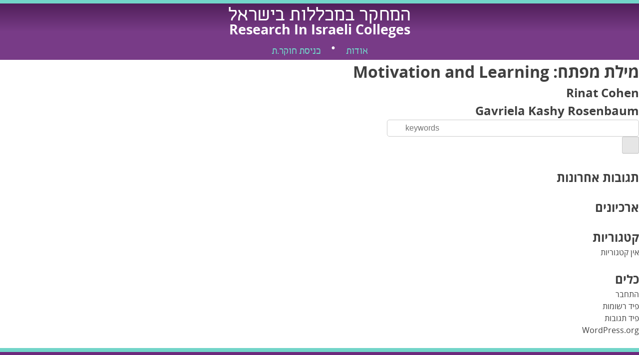

--- FILE ---
content_type: text/html; charset=UTF-8
request_url: https://ric.org.il/keywords/motivation-and-learning/
body_size: 8297
content:
<!doctype html>
<html dir="rtl" lang="he-IL">
<head>
	<meta name="google-site-verification" content="TXC7-QAAKVXKGWKCeBFSEezk1aabow2GwPGdSeFqcnQ" />
    <meta charset="UTF-8">
    <meta name="viewport" content="width=device-width, initial-scale=1">
    <link rel="profile" href="https://gmpg.org/xfn/11">
	
	<meta name='robots' content='index, follow, max-image-preview:large, max-snippet:-1, max-video-preview:-1' />

	<!-- This site is optimized with the Yoast SEO Premium plugin v19.3 (Yoast SEO v19.10) - https://yoast.com/wordpress/plugins/seo/ -->
	<title>ארכיון Motivation and Learning | המחקר במכללות</title>
	<link rel="canonical" href="https://ric.org.il/keywords/motivation-and-learning/" />
	<meta property="og:locale" content="he_IL" />
	<meta property="og:type" content="article" />
	<meta property="og:title" content="ארכיון Motivation and Learning" />
	<meta property="og:url" content="https://ric.org.il/keywords/motivation-and-learning/" />
	<meta property="og:site_name" content="המחקר במכללות" />
	<meta name="twitter:card" content="summary_large_image" />
	<script type="application/ld+json" class="yoast-schema-graph">{"@context":"https://schema.org","@graph":[{"@type":"CollectionPage","@id":"https://ric.org.il/keywords/motivation-and-learning/","url":"https://ric.org.il/keywords/motivation-and-learning/","name":"ארכיון Motivation and Learning | המחקר במכללות","isPartOf":{"@id":"https://ric.org.il/#website"},"breadcrumb":{"@id":"https://ric.org.il/keywords/motivation-and-learning/#breadcrumb"},"inLanguage":"he-IL"},{"@type":"BreadcrumbList","@id":"https://ric.org.il/keywords/motivation-and-learning/#breadcrumb","itemListElement":[{"@type":"ListItem","position":1,"name":"דף הבית","item":"https://ric.org.il/"},{"@type":"ListItem","position":2,"name":"Motivation and Learning"}]},{"@type":"WebSite","@id":"https://ric.org.il/#website","url":"https://ric.org.il/","name":"המחקר במכללות","description":"אינדקס המחקר במכללות","publisher":{"@id":"https://ric.org.il/#organization"},"potentialAction":[{"@type":"SearchAction","target":{"@type":"EntryPoint","urlTemplate":"https://ric.org.il/?s={search_term_string}"},"query-input":"required name=search_term_string"}],"inLanguage":"he-IL"},{"@type":"Organization","@id":"https://ric.org.il/#organization","name":"המחקר במכללות","url":"https://ric.org.il/","logo":{"@type":"ImageObject","inLanguage":"he-IL","@id":"https://ric.org.il/#/schema/logo/image/","url":"https://i0.wp.com/ric.org.il/wp-content/uploads/2022/11/logo.png?fit=384%2C67&ssl=1","contentUrl":"https://i0.wp.com/ric.org.il/wp-content/uploads/2022/11/logo.png?fit=384%2C67&ssl=1","width":384,"height":67,"caption":"המחקר במכללות"},"image":{"@id":"https://ric.org.il/#/schema/logo/image/"}}]}</script>
	<!-- / Yoast SEO Premium plugin. -->


<link rel='dns-prefetch' href='//cdn.enable.co.il' />
<link rel='dns-prefetch' href='//ajax.googleapis.com' />
<link rel='dns-prefetch' href='//i0.wp.com' />
<link rel='dns-prefetch' href='//i1.wp.com' />
<link rel='dns-prefetch' href='//i2.wp.com' />
<link rel='dns-prefetch' href='//c0.wp.com' />
<link rel="alternate" type="application/rss+xml" title="המחקר במכללות &laquo; פיד‏" href="https://ric.org.il/feed/" />
<link rel="alternate" type="application/rss+xml" title="המחקר במכללות &laquo; פיד תגובות‏" href="https://ric.org.il/comments/feed/" />
<link rel="alternate" type="application/rss+xml" title="המחקר במכללות &laquo; פיד מילת מפתח Motivation and Learning" href="https://ric.org.il/keywords/motivation-and-learning/feed/" />
<script>
window._wpemojiSettings = {"baseUrl":"https:\/\/s.w.org\/images\/core\/emoji\/14.0.0\/72x72\/","ext":".png","svgUrl":"https:\/\/s.w.org\/images\/core\/emoji\/14.0.0\/svg\/","svgExt":".svg","source":{"concatemoji":"https:\/\/ric.org.il\/wp-includes\/js\/wp-emoji-release.min.js?ver=6.3.7"}};
/*! This file is auto-generated */
!function(i,n){var o,s,e;function c(e){try{var t={supportTests:e,timestamp:(new Date).valueOf()};sessionStorage.setItem(o,JSON.stringify(t))}catch(e){}}function p(e,t,n){e.clearRect(0,0,e.canvas.width,e.canvas.height),e.fillText(t,0,0);var t=new Uint32Array(e.getImageData(0,0,e.canvas.width,e.canvas.height).data),r=(e.clearRect(0,0,e.canvas.width,e.canvas.height),e.fillText(n,0,0),new Uint32Array(e.getImageData(0,0,e.canvas.width,e.canvas.height).data));return t.every(function(e,t){return e===r[t]})}function u(e,t,n){switch(t){case"flag":return n(e,"\ud83c\udff3\ufe0f\u200d\u26a7\ufe0f","\ud83c\udff3\ufe0f\u200b\u26a7\ufe0f")?!1:!n(e,"\ud83c\uddfa\ud83c\uddf3","\ud83c\uddfa\u200b\ud83c\uddf3")&&!n(e,"\ud83c\udff4\udb40\udc67\udb40\udc62\udb40\udc65\udb40\udc6e\udb40\udc67\udb40\udc7f","\ud83c\udff4\u200b\udb40\udc67\u200b\udb40\udc62\u200b\udb40\udc65\u200b\udb40\udc6e\u200b\udb40\udc67\u200b\udb40\udc7f");case"emoji":return!n(e,"\ud83e\udef1\ud83c\udffb\u200d\ud83e\udef2\ud83c\udfff","\ud83e\udef1\ud83c\udffb\u200b\ud83e\udef2\ud83c\udfff")}return!1}function f(e,t,n){var r="undefined"!=typeof WorkerGlobalScope&&self instanceof WorkerGlobalScope?new OffscreenCanvas(300,150):i.createElement("canvas"),a=r.getContext("2d",{willReadFrequently:!0}),o=(a.textBaseline="top",a.font="600 32px Arial",{});return e.forEach(function(e){o[e]=t(a,e,n)}),o}function t(e){var t=i.createElement("script");t.src=e,t.defer=!0,i.head.appendChild(t)}"undefined"!=typeof Promise&&(o="wpEmojiSettingsSupports",s=["flag","emoji"],n.supports={everything:!0,everythingExceptFlag:!0},e=new Promise(function(e){i.addEventListener("DOMContentLoaded",e,{once:!0})}),new Promise(function(t){var n=function(){try{var e=JSON.parse(sessionStorage.getItem(o));if("object"==typeof e&&"number"==typeof e.timestamp&&(new Date).valueOf()<e.timestamp+604800&&"object"==typeof e.supportTests)return e.supportTests}catch(e){}return null}();if(!n){if("undefined"!=typeof Worker&&"undefined"!=typeof OffscreenCanvas&&"undefined"!=typeof URL&&URL.createObjectURL&&"undefined"!=typeof Blob)try{var e="postMessage("+f.toString()+"("+[JSON.stringify(s),u.toString(),p.toString()].join(",")+"));",r=new Blob([e],{type:"text/javascript"}),a=new Worker(URL.createObjectURL(r),{name:"wpTestEmojiSupports"});return void(a.onmessage=function(e){c(n=e.data),a.terminate(),t(n)})}catch(e){}c(n=f(s,u,p))}t(n)}).then(function(e){for(var t in e)n.supports[t]=e[t],n.supports.everything=n.supports.everything&&n.supports[t],"flag"!==t&&(n.supports.everythingExceptFlag=n.supports.everythingExceptFlag&&n.supports[t]);n.supports.everythingExceptFlag=n.supports.everythingExceptFlag&&!n.supports.flag,n.DOMReady=!1,n.readyCallback=function(){n.DOMReady=!0}}).then(function(){return e}).then(function(){var e;n.supports.everything||(n.readyCallback(),(e=n.source||{}).concatemoji?t(e.concatemoji):e.wpemoji&&e.twemoji&&(t(e.twemoji),t(e.wpemoji)))}))}((window,document),window._wpemojiSettings);
</script>
<style>
img.wp-smiley,
img.emoji {
	display: inline !important;
	border: none !important;
	box-shadow: none !important;
	height: 1em !important;
	width: 1em !important;
	margin: 0 0.07em !important;
	vertical-align: -0.1em !important;
	background: none !important;
	padding: 0 !important;
}
</style>
	<link rel='stylesheet' id='wp-block-library-rtl-css' href='https://c0.wp.com/c/6.3.7/wp-includes/css/dist/block-library/style-rtl.min.css' media='all' />
<style id='wp-block-library-inline-css'>
.has-text-align-justify{text-align:justify;}
</style>
<style id='classic-theme-styles-inline-css'>
/*! This file is auto-generated */
.wp-block-button__link{color:#fff;background-color:#32373c;border-radius:9999px;box-shadow:none;text-decoration:none;padding:calc(.667em + 2px) calc(1.333em + 2px);font-size:1.125em}.wp-block-file__button{background:#32373c;color:#fff;text-decoration:none}
</style>
<style id='global-styles-inline-css'>
body{--wp--preset--color--black: #000000;--wp--preset--color--cyan-bluish-gray: #abb8c3;--wp--preset--color--white: #ffffff;--wp--preset--color--pale-pink: #f78da7;--wp--preset--color--vivid-red: #cf2e2e;--wp--preset--color--luminous-vivid-orange: #ff6900;--wp--preset--color--luminous-vivid-amber: #fcb900;--wp--preset--color--light-green-cyan: #7bdcb5;--wp--preset--color--vivid-green-cyan: #00d084;--wp--preset--color--pale-cyan-blue: #8ed1fc;--wp--preset--color--vivid-cyan-blue: #0693e3;--wp--preset--color--vivid-purple: #9b51e0;--wp--preset--gradient--vivid-cyan-blue-to-vivid-purple: linear-gradient(135deg,rgba(6,147,227,1) 0%,rgb(155,81,224) 100%);--wp--preset--gradient--light-green-cyan-to-vivid-green-cyan: linear-gradient(135deg,rgb(122,220,180) 0%,rgb(0,208,130) 100%);--wp--preset--gradient--luminous-vivid-amber-to-luminous-vivid-orange: linear-gradient(135deg,rgba(252,185,0,1) 0%,rgba(255,105,0,1) 100%);--wp--preset--gradient--luminous-vivid-orange-to-vivid-red: linear-gradient(135deg,rgba(255,105,0,1) 0%,rgb(207,46,46) 100%);--wp--preset--gradient--very-light-gray-to-cyan-bluish-gray: linear-gradient(135deg,rgb(238,238,238) 0%,rgb(169,184,195) 100%);--wp--preset--gradient--cool-to-warm-spectrum: linear-gradient(135deg,rgb(74,234,220) 0%,rgb(151,120,209) 20%,rgb(207,42,186) 40%,rgb(238,44,130) 60%,rgb(251,105,98) 80%,rgb(254,248,76) 100%);--wp--preset--gradient--blush-light-purple: linear-gradient(135deg,rgb(255,206,236) 0%,rgb(152,150,240) 100%);--wp--preset--gradient--blush-bordeaux: linear-gradient(135deg,rgb(254,205,165) 0%,rgb(254,45,45) 50%,rgb(107,0,62) 100%);--wp--preset--gradient--luminous-dusk: linear-gradient(135deg,rgb(255,203,112) 0%,rgb(199,81,192) 50%,rgb(65,88,208) 100%);--wp--preset--gradient--pale-ocean: linear-gradient(135deg,rgb(255,245,203) 0%,rgb(182,227,212) 50%,rgb(51,167,181) 100%);--wp--preset--gradient--electric-grass: linear-gradient(135deg,rgb(202,248,128) 0%,rgb(113,206,126) 100%);--wp--preset--gradient--midnight: linear-gradient(135deg,rgb(2,3,129) 0%,rgb(40,116,252) 100%);--wp--preset--font-size--small: 13px;--wp--preset--font-size--medium: 20px;--wp--preset--font-size--large: 36px;--wp--preset--font-size--x-large: 42px;--wp--preset--spacing--20: 0.44rem;--wp--preset--spacing--30: 0.67rem;--wp--preset--spacing--40: 1rem;--wp--preset--spacing--50: 1.5rem;--wp--preset--spacing--60: 2.25rem;--wp--preset--spacing--70: 3.38rem;--wp--preset--spacing--80: 5.06rem;--wp--preset--shadow--natural: 6px 6px 9px rgba(0, 0, 0, 0.2);--wp--preset--shadow--deep: 12px 12px 50px rgba(0, 0, 0, 0.4);--wp--preset--shadow--sharp: 6px 6px 0px rgba(0, 0, 0, 0.2);--wp--preset--shadow--outlined: 6px 6px 0px -3px rgba(255, 255, 255, 1), 6px 6px rgba(0, 0, 0, 1);--wp--preset--shadow--crisp: 6px 6px 0px rgba(0, 0, 0, 1);}:where(.is-layout-flex){gap: 0.5em;}:where(.is-layout-grid){gap: 0.5em;}body .is-layout-flow > .alignleft{float: left;margin-inline-start: 0;margin-inline-end: 2em;}body .is-layout-flow > .alignright{float: right;margin-inline-start: 2em;margin-inline-end: 0;}body .is-layout-flow > .aligncenter{margin-left: auto !important;margin-right: auto !important;}body .is-layout-constrained > .alignleft{float: left;margin-inline-start: 0;margin-inline-end: 2em;}body .is-layout-constrained > .alignright{float: right;margin-inline-start: 2em;margin-inline-end: 0;}body .is-layout-constrained > .aligncenter{margin-left: auto !important;margin-right: auto !important;}body .is-layout-constrained > :where(:not(.alignleft):not(.alignright):not(.alignfull)){max-width: var(--wp--style--global--content-size);margin-left: auto !important;margin-right: auto !important;}body .is-layout-constrained > .alignwide{max-width: var(--wp--style--global--wide-size);}body .is-layout-flex{display: flex;}body .is-layout-flex{flex-wrap: wrap;align-items: center;}body .is-layout-flex > *{margin: 0;}body .is-layout-grid{display: grid;}body .is-layout-grid > *{margin: 0;}:where(.wp-block-columns.is-layout-flex){gap: 2em;}:where(.wp-block-columns.is-layout-grid){gap: 2em;}:where(.wp-block-post-template.is-layout-flex){gap: 1.25em;}:where(.wp-block-post-template.is-layout-grid){gap: 1.25em;}.has-black-color{color: var(--wp--preset--color--black) !important;}.has-cyan-bluish-gray-color{color: var(--wp--preset--color--cyan-bluish-gray) !important;}.has-white-color{color: var(--wp--preset--color--white) !important;}.has-pale-pink-color{color: var(--wp--preset--color--pale-pink) !important;}.has-vivid-red-color{color: var(--wp--preset--color--vivid-red) !important;}.has-luminous-vivid-orange-color{color: var(--wp--preset--color--luminous-vivid-orange) !important;}.has-luminous-vivid-amber-color{color: var(--wp--preset--color--luminous-vivid-amber) !important;}.has-light-green-cyan-color{color: var(--wp--preset--color--light-green-cyan) !important;}.has-vivid-green-cyan-color{color: var(--wp--preset--color--vivid-green-cyan) !important;}.has-pale-cyan-blue-color{color: var(--wp--preset--color--pale-cyan-blue) !important;}.has-vivid-cyan-blue-color{color: var(--wp--preset--color--vivid-cyan-blue) !important;}.has-vivid-purple-color{color: var(--wp--preset--color--vivid-purple) !important;}.has-black-background-color{background-color: var(--wp--preset--color--black) !important;}.has-cyan-bluish-gray-background-color{background-color: var(--wp--preset--color--cyan-bluish-gray) !important;}.has-white-background-color{background-color: var(--wp--preset--color--white) !important;}.has-pale-pink-background-color{background-color: var(--wp--preset--color--pale-pink) !important;}.has-vivid-red-background-color{background-color: var(--wp--preset--color--vivid-red) !important;}.has-luminous-vivid-orange-background-color{background-color: var(--wp--preset--color--luminous-vivid-orange) !important;}.has-luminous-vivid-amber-background-color{background-color: var(--wp--preset--color--luminous-vivid-amber) !important;}.has-light-green-cyan-background-color{background-color: var(--wp--preset--color--light-green-cyan) !important;}.has-vivid-green-cyan-background-color{background-color: var(--wp--preset--color--vivid-green-cyan) !important;}.has-pale-cyan-blue-background-color{background-color: var(--wp--preset--color--pale-cyan-blue) !important;}.has-vivid-cyan-blue-background-color{background-color: var(--wp--preset--color--vivid-cyan-blue) !important;}.has-vivid-purple-background-color{background-color: var(--wp--preset--color--vivid-purple) !important;}.has-black-border-color{border-color: var(--wp--preset--color--black) !important;}.has-cyan-bluish-gray-border-color{border-color: var(--wp--preset--color--cyan-bluish-gray) !important;}.has-white-border-color{border-color: var(--wp--preset--color--white) !important;}.has-pale-pink-border-color{border-color: var(--wp--preset--color--pale-pink) !important;}.has-vivid-red-border-color{border-color: var(--wp--preset--color--vivid-red) !important;}.has-luminous-vivid-orange-border-color{border-color: var(--wp--preset--color--luminous-vivid-orange) !important;}.has-luminous-vivid-amber-border-color{border-color: var(--wp--preset--color--luminous-vivid-amber) !important;}.has-light-green-cyan-border-color{border-color: var(--wp--preset--color--light-green-cyan) !important;}.has-vivid-green-cyan-border-color{border-color: var(--wp--preset--color--vivid-green-cyan) !important;}.has-pale-cyan-blue-border-color{border-color: var(--wp--preset--color--pale-cyan-blue) !important;}.has-vivid-cyan-blue-border-color{border-color: var(--wp--preset--color--vivid-cyan-blue) !important;}.has-vivid-purple-border-color{border-color: var(--wp--preset--color--vivid-purple) !important;}.has-vivid-cyan-blue-to-vivid-purple-gradient-background{background: var(--wp--preset--gradient--vivid-cyan-blue-to-vivid-purple) !important;}.has-light-green-cyan-to-vivid-green-cyan-gradient-background{background: var(--wp--preset--gradient--light-green-cyan-to-vivid-green-cyan) !important;}.has-luminous-vivid-amber-to-luminous-vivid-orange-gradient-background{background: var(--wp--preset--gradient--luminous-vivid-amber-to-luminous-vivid-orange) !important;}.has-luminous-vivid-orange-to-vivid-red-gradient-background{background: var(--wp--preset--gradient--luminous-vivid-orange-to-vivid-red) !important;}.has-very-light-gray-to-cyan-bluish-gray-gradient-background{background: var(--wp--preset--gradient--very-light-gray-to-cyan-bluish-gray) !important;}.has-cool-to-warm-spectrum-gradient-background{background: var(--wp--preset--gradient--cool-to-warm-spectrum) !important;}.has-blush-light-purple-gradient-background{background: var(--wp--preset--gradient--blush-light-purple) !important;}.has-blush-bordeaux-gradient-background{background: var(--wp--preset--gradient--blush-bordeaux) !important;}.has-luminous-dusk-gradient-background{background: var(--wp--preset--gradient--luminous-dusk) !important;}.has-pale-ocean-gradient-background{background: var(--wp--preset--gradient--pale-ocean) !important;}.has-electric-grass-gradient-background{background: var(--wp--preset--gradient--electric-grass) !important;}.has-midnight-gradient-background{background: var(--wp--preset--gradient--midnight) !important;}.has-small-font-size{font-size: var(--wp--preset--font-size--small) !important;}.has-medium-font-size{font-size: var(--wp--preset--font-size--medium) !important;}.has-large-font-size{font-size: var(--wp--preset--font-size--large) !important;}.has-x-large-font-size{font-size: var(--wp--preset--font-size--x-large) !important;}
.wp-block-navigation a:where(:not(.wp-element-button)){color: inherit;}
:where(.wp-block-post-template.is-layout-flex){gap: 1.25em;}:where(.wp-block-post-template.is-layout-grid){gap: 1.25em;}
:where(.wp-block-columns.is-layout-flex){gap: 2em;}:where(.wp-block-columns.is-layout-grid){gap: 2em;}
.wp-block-pullquote{font-size: 1.5em;line-height: 1.6;}
</style>
<link rel='stylesheet' id='dashicons-css' href='https://c0.wp.com/c/6.3.7/wp-includes/css/dashicons.min.css' media='all' />
<link rel='stylesheet' id='jp-css' href='https://ric.org.il/wp-content/themes/college-research/css/jplist.styles.css?ver=6.3.7' media='all' />
<link rel='stylesheet' id='college-research-style-rtl-css' href='https://ric.org.il/wp-content/themes/college-research/style-rtl.css?ver=1.5' media='all' />
<style id='college-research-style-inline-css'>
 { clip: rect(1px, 1px, 1px, 1px); height: 1px; position: absolute; overflow: hidden; width: 1px; }
</style>
<link rel='stylesheet' id='slick-style-css' href='https://ric.org.il/wp-content/themes/college-research/css/slick.css?ver=1.8.1' media='all' />
<link rel='stylesheet' id='hamburger-css' href='https://ric.org.il/wp-content/themes/college-research/css/hamburgers.min.css?ver=1.1.3' media='all' />
<link rel='stylesheet' id='style-css' href='https://ric.org.il/wp-content/themes/college-research/css/style.css?ver=1.5' media='all' />
<link rel='stylesheet' id='jquery-ui-css-css' href='//ajax.googleapis.com/ajax/libs/jqueryui/1.13.2/themes/smoothness/jquery-ui.css?ver=1.13.2' media='' />
<link rel='stylesheet' id='jetpack_css-rtl-css' href='https://c0.wp.com/p/jetpack/9.1.1/css/jetpack-rtl.css' media='all' />
<link rel="https://api.w.org/" href="https://ric.org.il/wp-json/" /><link rel="EditURI" type="application/rsd+xml" title="RSD" href="https://ric.org.il/xmlrpc.php?rsd" />
<meta name="generator" content="WordPress 6.3.7" />
<style type='text/css'>img#wpstats{display:none}</style><style>.recentcomments a{display:inline !important;padding:0 !important;margin:0 !important;}</style>			<style type="text/css">
				/* If html does not have either class, do not show lazy loaded images. */
				html:not( .jetpack-lazy-images-js-enabled ):not( .js ) .jetpack-lazy-image {
					display: none;
				}
			</style>
			<script>
				document.documentElement.classList.add(
					'jetpack-lazy-images-js-enabled'
				);
			</script>
		<link rel="icon" href="https://i2.wp.com/ric.org.il/wp-content/uploads/2020/11/favicon.png?fit=32%2C32&#038;ssl=1" sizes="32x32" />
<link rel="icon" href="https://i2.wp.com/ric.org.il/wp-content/uploads/2020/11/favicon.png?fit=192%2C192&#038;ssl=1" sizes="192x192" />
<link rel="apple-touch-icon" href="https://i2.wp.com/ric.org.il/wp-content/uploads/2020/11/favicon.png?fit=180%2C180&#038;ssl=1" />
<meta name="msapplication-TileImage" content="https://i2.wp.com/ric.org.il/wp-content/uploads/2020/11/favicon.png?fit=270%2C270&#038;ssl=1" />
		<style id="wp-custom-css">
			.container > span.ltr {
    font-family: "Open Sans Hebrew",sans-serif;
    font-size: 30px;
    font-weight: 400;
    line-height: 0;
    text-transform: capitalize;
}


/* Page template researcher
--------------------------------------------- */
.page-template-researcher .disciplinesModal {
		display: none;
    position: fixed;
    top: 5vh;
    left: 50%;
    background: #ffff;
    width: 80%;
    border: 1px solid #ccc;
    border-radius: 5px;
    transform: translateX(-50%);
    height: 80vh;
    overflow-y: auto;
    padding: 20px;
}

/* .page-template-researcher .select2-container--open .select2-dropdown {
	display: none;
} */

html {
direction: rtl !important;
}		</style>
			
</head>

<body class="rtl archive tax-keywords term-motivation-and-learning term-4365 hfeed">
<div id="page" class="site">
    <a class="skip-link screen-reader-text" href="#primary">Skip to content</a>

    <header id="masthead" class="site-header">
        <div class="header-top">
            <div><a href="https://ric.org.il">המחקר במכללות בישראל</a>
            <br>
                <a class="en-title" href="https://ric.org.il">Research In Israeli Colleges</a>
            </div>
            <nav id="site-navigation" class="main-navigation">
				<div class="menu-pages-container"><ul id="primary-menu" class="menu"><li id="menu-item-310" class="menu-item menu-item-type-post_type menu-item-object-page menu-item-310"><a href="https://ric.org.il/about-contact/">אודות</a></li>
<li id="menu-item-4230" class="menu-item menu-item-type-post_type menu-item-object-page menu-item-4230"><a href="https://ric.org.il/login/">כניסת חוקר.ת</a></li>
</ul></div>            </nav><!-- #site-navigation -->

            <div id="hamburger-menu">
                <button class="hamburger hamburger--slider" type="button">
                    <span class="hamburger-box">
                         <span class="hamburger-inner"></span>
                     </span>
                </button>
	            <div class="menu-mobile-container"><ul id="mobile" class="menu"><li id="menu-item-1288" class="menu-item menu-item-type-post_type menu-item-object-page menu-item-home menu-item-1288"><a href="https://ric.org.il/">דף הבית</a></li>
<li id="menu-item-1289" class="menu-item menu-item-type-post_type menu-item-object-page menu-item-1289"><a href="https://ric.org.il/about-contact/">אודות</a></li>
<li id="menu-item-1290" class="menu-item menu-item-type-post_type menu-item-object-page menu-item-1290"><a href="https://ric.org.il/colleges/">המכללות</a></li>
<li id="menu-item-1292" class="menu-item menu-item-type-post_type_archive menu-item-object-researcher menu-item-1292"><a href="https://ric.org.il/researcher/">החוקרים</a></li>
<li id="menu-item-1291" class="menu-item menu-item-type-post_type_archive menu-item-object-research_institute menu-item-1291"><a href="https://ric.org.il/research_institute/">מכוני המחקר</a></li>
</ul></div>            </div>
        </div>
    </header><!-- #masthead -->

	<main id="primary" class="site-main">

		
			<header class="page-header">
				<h1 class="page-title">מילת מפתח: <span>Motivation and Learning</span></h1>			</header><!-- .page-header -->

			
<article id="post-7308" class="post-7308 researcher type-researcher status-publish hentry colleges-achva disciplines-educational-psychology disciplines-psychology keywords-bullying-and-victimization keywords-internet-research keywords-motivation-and-learning keywords-parents-child-relationships keywords-teachers-motivation-2 keywords-teachers-professional-development keywords-teachers-students-relationships">
	<header class="entry-header">
		<h2 class="entry-title"><a href="https://ric.org.il/researcher/rinat-cohen/" rel="bookmark">Rinat Cohen</a></h2>	</header><!-- .entry-header -->

	
	<div class="entry-content">
			</div><!-- .entry-content -->

	<footer class="entry-footer">
			</footer><!-- .entry-footer -->
</article><!-- #post-7308 -->

<article id="post-1577" class="post-1577 researcher type-researcher status-publish hentry colleges-ashkelon disciplines-education disciplines-educational-psychology disciplines-psychology keywords-21st-century-skills keywords-educational-innovation keywords-motivation-and-learning keywords-trauma-and-post-trauma keywords-youth-at-risk">
	<header class="entry-header">
		<h2 class="entry-title"><a href="https://ric.org.il/researcher/gabriella-kashi-rozenbaum/" rel="bookmark">Gavriela Kashy Rosenbaum</a></h2>	</header><!-- .entry-header -->

	
	<div class="entry-content">
			</div><!-- .entry-content -->

	<footer class="entry-footer">
			</footer><!-- .entry-footer -->
</article><!-- #post-1577 -->

	</main><!-- #main -->


<aside id="secondary" class="widget-area">
	<section id="search-2" class="widget widget_search"><form action="https://ric.org.il/researcher/" method="get" class="freestyle-search-form">
    <div class="inputcontainer">
        <input type="text" name="s" id="search" value="" placeholder="keywords" aria-label="Keywords">
        <div class="icon-container">
            <i class="loader"></i>
        </div>
    </div>
    <input type="submit" class="search-btn" value="">
</form>
</section><section id="recent-comments-2" class="widget widget_recent_comments"><h2 class="widget-title">תגובות אחרונות</h2><ul id="recentcomments"></ul></section><section id="archives-2" class="widget widget_archive"><h2 class="widget-title">ארכיונים</h2>
			<ul>
							</ul>

			</section><section id="categories-2" class="widget widget_categories"><h2 class="widget-title">קטגוריות</h2>
			<ul>
				<li class="cat-item-none">אין קטגוריות</li>			</ul>

			</section><section id="meta-2" class="widget widget_meta"><h2 class="widget-title">כלים</h2>
		<ul>
						<li><a rel="nofollow" href="https://ric.org.il/college-login/">התחבר</a></li>
			<li><a href="https://ric.org.il/feed/">פיד רשומות</a></li>
			<li><a href="https://ric.org.il/comments/feed/">פיד תגובות</a></li>

			<li><a href="https://he.wordpress.org/">WordPress.org</a></li>
		</ul>

		</section></aside><!-- #secondary -->

<footer id="colophon" class="site-footer">
    <div class="container">
        <div class="flex-container">
            <ul class="menu-sec">
								                    <li><a href="https://ric.org.il/terms-of-use/">
                            <span class="menu-title">Terms of Use</span>
													                            <span class="seperator">|</span>
						                        </a>
                    </li>

				                    <li><a href="https://ric.org.il/about-contact/">
                            <span class="menu-title">Contact Us</span>
							<image src="https://i2.wp.com/ric.org.il/wp-content/uploads/2021/02/envalope.png?fit=31%2C22&ssl=1">						                        </a>
                    </li>

				            </ul>
            <div class="site-info">
                <a href="https://www.artic4u.co.il/" target="_blank" title="www.artic4u.co.il">
					Designed by <strong>Artic</strong>                </a>
                <span class="sep"> | </span>
                <a href="https://webtales.co.il/" title="webtales.co.il" target="_blank">
					Developed by                    <img src="https://ric.org.il/wp-content/themes/college-research/css/icons/Webtales-Group-Logo-16px-Grayscale.png" alt="Webtales logo" class="dev-credit-logo" alt="מחקר במכללות">
                </a>
            </div>

        </div>
    </div>
</footer><!-- #colophon -->
</div><!-- #page -->
<script src='https://c0.wp.com/p/jetpack/9.1.1/_inc/build/photon/photon.min.js' id='jetpack-photon-js'></script>
<script src='https://cdn.enable.co.il/licenses/enable-L9402f0opi7gvuc-0921-37999/init.js?ver=1.4' id='enable-accessibility-js'></script>
<script src='https://ric.org.il/wp-content/themes/college-research/js/navigation.js?ver=1.5' id='college-research-navigation-js'></script>
<script src='https://ric.org.il/wp-content/themes/college-research/js/jquery-2.2.4.min.js?ver=2.2.4' id='jquery-js'></script>
<script src='https://ric.org.il/wp-content/themes/college-research/js/jplist.min.js?ver=6.3.7' id='jp-js'></script>
<script src='https://ric.org.il/wp-content/themes/college-research/js/slick.min.js?ver=1.8.1' id='slick-js'></script>
<script src='https://ric.org.il/wp-content/themes/college-research/js/circle-progress.min.js?ver=1.2.2' id='jquery-circle-js'></script>
<script src='https://c0.wp.com/c/6.3.7/wp-includes/js/jquery/ui/core.min.js' id='jquery-ui-core-js'></script>
<script src='https://c0.wp.com/c/6.3.7/wp-includes/js/jquery/ui/menu.min.js' id='jquery-ui-menu-js'></script>
<script src='https://c0.wp.com/c/6.3.7/wp-includes/js/dist/vendor/wp-polyfill-inert.min.js' id='wp-polyfill-inert-js'></script>
<script src='https://c0.wp.com/c/6.3.7/wp-includes/js/dist/vendor/regenerator-runtime.min.js' id='regenerator-runtime-js'></script>
<script src='https://c0.wp.com/c/6.3.7/wp-includes/js/dist/vendor/wp-polyfill.min.js' id='wp-polyfill-js'></script>
<script src='https://c0.wp.com/c/6.3.7/wp-includes/js/dist/dom-ready.min.js' id='wp-dom-ready-js'></script>
<script src='https://c0.wp.com/c/6.3.7/wp-includes/js/dist/hooks.min.js' id='wp-hooks-js'></script>
<script src='https://c0.wp.com/c/6.3.7/wp-includes/js/dist/i18n.min.js' id='wp-i18n-js'></script>
<script id="wp-i18n-js-after">
wp.i18n.setLocaleData( { 'text direction\u0004ltr': [ 'rtl' ] } );
</script>
<script id='wp-a11y-js-translations'>
( function( domain, translations ) {
	var localeData = translations.locale_data[ domain ] || translations.locale_data.messages;
	localeData[""].domain = domain;
	wp.i18n.setLocaleData( localeData, domain );
} )( "default", {"translation-revision-date":"2023-05-28 22:06:16+0000","generator":"GlotPress\/4.0.1","domain":"messages","locale_data":{"messages":{"":{"domain":"messages","plural-forms":"nplurals=2; plural=n != 1;","lang":"he_IL"},"Notifications":["\u05d4\u05ea\u05e8\u05d0\u05d5\u05ea"]}},"comment":{"reference":"wp-includes\/js\/dist\/a11y.js"}} );
</script>
<script src='https://c0.wp.com/c/6.3.7/wp-includes/js/dist/a11y.min.js' id='wp-a11y-js'></script>
<script id='jquery-ui-autocomplete-js-extra'>
var uiAutocompleteL10n = {"noResults":"\u05dc\u05d0 \u05e0\u05de\u05e6\u05d0\u05d5 \u05ea\u05d5\u05e6\u05d0\u05d5\u05ea.","oneResult":"\u05e0\u05de\u05e6\u05d0 \u05ea\u05d5\u05e6\u05d0\u05d4 \u05d0\u05d7\u05ea. \u05e0\u05d9\u05ea\u05df \u05dc\u05d4\u05e9\u05ea\u05de\u05e9 \u05d1\u05de\u05e7\u05e9\u05d9 \u05d4\u05d7\u05e6\u05d9\u05dd \u05dc\u05e0\u05d5\u05d5\u05d8 \u05dc\u05de\u05e2\u05dc\u05d4 \u05d5\u05dc\u05de\u05d8\u05d4.","manyResults":"\u05e0\u05de\u05e6\u05d0\u05d5 %d \u05ea\u05d5\u05e6\u05d0\u05d5\u05ea. \u05e0\u05d9\u05ea\u05df \u05dc\u05d4\u05e9\u05ea\u05de\u05e9 \u05d1\u05de\u05e7\u05e9\u05d9 \u05d4\u05d7\u05e6\u05d9\u05dd \u05dc\u05e0\u05d5\u05d5\u05d8 \u05dc\u05de\u05e2\u05dc\u05d4 \u05d5\u05dc\u05de\u05d8\u05d4.","itemSelected":"\u05e4\u05e8\u05d9\u05d8 \u05e0\u05d1\u05d7\u05e8."};
</script>
<script src='https://c0.wp.com/c/6.3.7/wp-includes/js/jquery/ui/autocomplete.min.js' id='jquery-ui-autocomplete-js'></script>
<script id='college-scripts-js-extra'>
var WP = {"siteURL":"https:\/\/ric.org.il","ajaxUrl":"https:\/\/ric.org.il\/wp-admin\/admin-ajax.php","ajaxNonce":"2f446137e6"};
</script>
<script src='https://ric.org.il/wp-content/themes/college-research/js/scripts.js?ver=1.5' id='college-scripts-js'></script>
<script src='https://ric.org.il/wp-content/plugins/jetpack/vendor/automattic/jetpack-lazy-images/src/js/lazy-images.min.js?ver=1.0.0' id='jetpack-lazy-images-js'></script>
<script type='text/javascript' src='https://stats.wp.com/e-202604.js' async='async' defer='defer'></script>
<script type='text/javascript'>
	_stq = window._stq || [];
	_stq.push([ 'view', {v:'ext',j:'1:9.1.1',blog:'185669240',post:'0',tz:'2',srv:'ric.org.il'} ]);
	_stq.push([ 'clickTrackerInit', '185669240', '0' ]);
</script>

</body>
</html>


<!-- Page cached by LiteSpeed Cache 6.5.4 on 2026-01-20 10:55:44 -->

--- FILE ---
content_type: text/javascript
request_url: https://ric.org.il/wp-content/themes/college-research/js/scripts.js?ver=1.5
body_size: 6299
content:
(function ($) {
    // Restricts input for the set of matched elements to the given inputFilter function.
    $.fn.inputFilter = function (inputFilter) {
        return this.on("input keydown keyup mousedown mouseup select contextmenu drop", function () {
            if (inputFilter(this.value)) {
                this.oldValue = this.value;
                this.oldSelectionStart = this.selectionStart;
                this.oldSelectionEnd = this.selectionEnd;
            } else if (this.hasOwnProperty("oldValue")) {
                this.value = this.oldValue;
                this.setSelectionRange(this.oldSelectionStart, this.oldSelectionEnd);
            } else {
                this.value = "";
            }
        });
    };

    var $body = $(document.body);

    $(function () {

        $('.hamburger').on('click', function () {
            $(this).toggleClass('is-active').parent().toggleClass('active-menu');
            $('#mobile').slideToggle();
        });

        var vw = document.documentElement.clientWidth;
        var researchersSetting = (vw <= 899) ? {
            rows: 2, responsive: [
                {
                    breakpoint: 900,
                    settings: {
                        slidesToShow: 2
                    }
                }
            ]
        } : {};

        $('.colleges-container').slick({
            rtl: true,
            arrows: false,
            autoplay: true,
            autoplaySpeed: 0,
            cssEase: 'linear',
            infinite: true,
            pauseOnHover: true,
            slidesToScroll: 1,
            speed: 5000,
            slidesToShow: 8,
            responsive: [
                {
                    breakpoint: 1199,
                    settings: {
                        slidesToShow: 3
                    }
                }
            ]
        });

        $('.researcher-container').slick(Object.assign({
            rtl: true,
            slidesToShow: 4,
            pauseOnHover: true,
            nextArrow: "<button type='button' class='slick-next'></button>",
            prevArrow: "<button type='button' class='slick-prev'></button>",
            responsive: [
                {
                    breakpoint: 1199,
                    settings: {
                        slidesToShow: 3
                    }
                }
            ]
        }, researchersSetting));

        if ($('#featured-colleges-carousel .sliders').css('display') == 'block') {
            wtEqualizeHeights('.featured-college-info-slide');
        }

        $('.featured-colleges-image-wrapper').slick({
            appendArrows: $('#slider-navigation'),
            appendDots: $('#slider-navigation'),
            asNavFor: '.featured-colleges-info-wrapper',
            autoplay: true,
            autoplaySpeed: 3000,
            dots: true,
            lazyLoad: 'anticipated',
            nextArrow: "<button type='button' class='college-next'></button>",
            prevArrow: "<button type='button' class='college-prev'></button>",
            rtl: true
        });

        $('.featured-colleges-info-wrapper').slick({
            arrows: false,
            asNavFor: '.featured-colleges-image-wrapper',
            fade: true,
            slidesToScroll: 1,
            slidesToShow: 1,
            rtl: true,
            adaptiveHeight: true
        });

        $('select.main-desciplines').on('change', populateSecDisc);

        $('#main-search-form').on('submit', function (e) {
            var $this = $(this);
            var $mainDesciplines = $('#main-desciplines');
            var $secondaryDisciplines = $('#secondary-disciplines');
            var formAction = WP.siteURL + '/researcher/';

            // Nothing selected.
            if ($mainDesciplines.val() === "0") {
                $this.attr('action', formAction);
                return true;
            }

            formAction += "?discipline=" + $mainDesciplines.find(':selected').data('slug');

            if ($secondaryDisciplines.val() !== "0") {
                formAction += '+' + $secondaryDisciplines.find(':selected').data('slug');
            }

            $this.attr('action', formAction);
        });

        if (typeof secondaryDisciplines !== 'undefined') {
            populateSecDisc();
        }

        wtEqualizeHeights('.college-block-image');
        wtEqualizeHeights('.matching-icons');
        wtEqualizeHeights('.researcher .researcher-name');
        wtEqualizeHeights('.researcher');

        wtEqualizeHeights('.researcher-college-en');

        /*
          $(window).on('scroll', function () {
            var $hamburger = $('.hamburger');
            if ($hamburger.hasClass('is-active')) {
              $hamburger.click();
            }
          });
        */

        /**
         * Wait for date-picker fields to init and then change the short month names to full names.
         *
         * @param times
         *  Recursive run.
         */
        (function datepicker_loop(times) {
            times = times || 1;

            var $fields = $('.acf-date-picker');
            var $pickers = $('.hasDatepicker', $fields);

            if (!$fields.length) {
                return;
            }

            // All date-pickers have initialized.
            if ($fields.length === $pickers.length) {
                var months = [
                    "ינואר",
                    "פברואר",
                    "מרץ",
                    "אפריל",
                    "מאי",
                    "יוני",
                    "יולי",
                    "אוגוסט",
                    "ספטמבר",
                    "אוקטובר",
                    "נובמבר",
                    "דצמבר"
                ];
                $pickers.datepicker("option", {monthNamesShort: months});

                return;
            }

            if (times < 99) {
                window.setTimeout(function () {
                    datepicker_loop(++times);
                }, 30);
            }
        })();

        var $elem;
        var colors = ['#fad34f', '#72D5C9', '#6C297D', '#fad34f', '#72D5C9', '#6C297D', '#fad34f'];
        $('#circles div.circle').each(function (i, elem) {
            $elem = $(elem);

            $elem.circleProgress({
                value: 0.95,
                fill: colors[i]
            });

            var $storng = $(this).find('strong');
            $({countNum: 0}).animate({countNum: $(elem).data('value')}, {
                duration: 2000,
                easing: 'linear',
                step: function () {
                    $storng.text(Math.floor(this.countNum));
                },
                complete: function () {
                    $storng.text(this.countNum);
                }
            });
        });

        if ($body.hasClass('home')) {
            homePageReady();
        }
        filter_select_options();
        $("#selectId > option").each(function () {
            alert(this.text + ' ' + this.value);
        });

        filter_select_options('institutes-shuffle-selector');
        filter_select_options('institutes-shuffle-selector2');
        filter_select_options('institutes-shuffle-selector3');
        var $institutesShuffleSelector = $('#institutes-shuffle-selector');
        var $institutesShuffleSelector2 = $('#institutes-shuffle-selector2');
        var $institutesShuffleSelector3 = $('#institutes-shuffle-selector3');

        var changeFlag = true;
        $institutesShuffleSelector.on('change', function () {
            if (changeFlag) {
                changeFlag = false;
                $institutesShuffleSelector2.val('').get()[0].dispatchEvent(new Event("change"));
                showOnlyRelevantSecondaries('none');

                window.setTimeout(function () {
                    changeFlag = true
                }, 200);
            }
        });

        function showOnlyRelevantSecondaries(val) {
            $institutesShuffleSelector3.val('').get()[0].dispatchEvent(new Event("change"));
            $('option', $institutesShuffleSelector3).show().not(val + ', .all-option').hide();
        }

        if ($institutesShuffleSelector.length) {
            showOnlyRelevantSecondaries('none');
        }

        $institutesShuffleSelector2.on('change', function () {
            if (changeFlag) {
                changeFlag = false;
                $institutesShuffleSelector.val('').get()[0].dispatchEvent(new Event("change"));
                showOnlyRelevantSecondaries($('option:selected', this).data('path'));

                window.setTimeout(function () {
                    changeFlag = true
                }, 200);
            }
        });

        // jPList Library.
        jplist.init();

        $('.auto-search').on('click', function () {
            var $form = $('.freestyle-search-form');
            if (!$form.length) {
                return;
            }
            $('#search', $form).val($(this).text()).trigger('change');
            $form.submit();
        });

        // Autocomplete.
        var cache = {};
        var minLength = 3;
        var $loader = $('.icon-container', '.freestyle-search-form');
        $('.freestyle-search-form #search').autocomplete({
            minLength: minLength,
            source: function (request, response) {
                $loader.fadeIn('fast');
                var term = request.term.toLowerCase();
                if (term in cache) {
                    response(cache[term]);
                    $loader.fadeOut('fast');
                    return;
                }

                var partial = partialTermCached(term, term);
                if (partial) {
                    response(cache[term]);
                    $loader.fadeOut('fast');
                    return;
                }

                $.ajax({
                    dataType: 'json',
                    url: WP.ajaxUrl,
                    data: {
                        term: term,
                        action: 'autocompleteSearch',
                        security: WP.ajaxNonce
                    },
                    success: function (data) {
                        if (data.success) {
                            cache[term] = data.data;
                            response(data.data);
                            $loader.fadeOut('fast');
                        }
                    }
                });
            },
            select: function (event, ui) {
                window.location.href = ui.item.link;
            }
        });

        function split(val) {
            return val.split(/;\s*/);
        }

        function extractLast(term) {
            return split(term).pop();
        }

        $("#acf-field_5f731ff3366a5")
            // don't navigate away from the field on tab when selecting an item
            .on("keydown", function (event) {
                if (event.keyCode === $.ui.keyCode.TAB &&
                    $(this).autocomplete("instance").menu.active) {
                    event.preventDefault();
                }
            })
            .autocomplete({
                source: function (request, response) {
                    $loader.fadeIn('fast');
                    var term = extractLast(request.term).toLowerCase();
                    if (term in cache) {
                        response(cache[term]);
                        $loader.fadeOut('fast');
                        return;
                    }

                    var partial = partialTermCached(term, term);
                    if (partial) {
                        response(cache[term]);
                        $loader.fadeOut('fast');
                        return;
                    }

                    $.ajax({
                        dataType: 'json',
                        url: WP.ajaxUrl,
                        data: {
                            term: term,
                            action: 'autocompleteSearch',
                            security: WP.ajaxNonce
                        },
                        success: function (data) {
                            if (data.success) {
                                cache[term] = data.data;
                                response(data.data);
                                $loader.fadeOut('fast');
                            }
                        }
                    });
                },
                search: function () {
                    // Custom minLength.
                    var term = extractLast(this.value);
                    if (term.length < minLength) {
                        return false;
                    }
                },
                focus: function () {
                    // Prevent value inserted on focus.
                    return false;
                },
                select: function (event, ui) {
                    var terms = split(this.value);
                    // Remove the current input.
                    terms.pop();
                    // Sdd the selected item.
                    terms.push(ui.item.value);
                    // Sdd placeholder to get the ;-and-space at the end.
                    terms.push("");
                    this.value = terms.join("; ");
                    return false;
                }
            });

        function partialTermCached(term, part) {
            part = part || term;

            var results = checkCacheForPartialMatch(term, part);
            if (results) {
                cache[term] = results;
                return true;
            }
            var newPart = part.slice(0, -1);
            if (newPart.length >= minLength) {
                return partialTermCached(term, newPart);
            } else {
                return false
            }
        }

        function checkCacheForPartialMatch(term, part) {
            var result = [];

            if (cache.hasOwnProperty(part)) {

                for (var key in cache[part]) {

                    if (!cache[part].hasOwnProperty(key)) {
                        continue;
                    }

                    if (cache[part][key].label.toLowerCase().indexOf(term) > -1) {
                        result.push(cache[part][key]);
                    }
                }
                return result;
            } else {
                return false;
            }
        }

        $("#acf-field_610d25906b6df-field_5f4dda651a184").inputFilter(function (value) {
            // Allow digits only, using a RegExp.
            return /^\d*$/.test(value);
        });
    });

    /*$(window).on('load', function () {
      window.setTimeout(function () {
        $newsListContainer = $('#news-list-container');
        if ($newsListContainer.length) {
          $newsListContainer.scrollbox({
            delay: 0,
            linear: true,
            speed: 66,
            startDelay: 0,
            step: 1
          });
        }
      }, 0);
    });*/

    function filter_select_options(id) {
        $select = $('#' + id);
        if (!$select.length) {
            return;
        }
        $('option', $select).each(function () {
            $this = $(this);
            if ($this.val() && !$($this.data('path')).length) {
                $this.remove();
            }
        });
    }

    function clearOtherFields() {
        $('.main-desciplines, .secondary-disciplines').on('change', function () {
            if (+$(this).val()) {
                clearForms('.main-desciplines, .secondary-disciplines');
            }
        });
        $('#search').on('change keydown', function () {
            clearForms('#search');
        });
        $('.publications-search').on('change keydown', function () {
            clearForms('.publications-search');
        });
    }

    clearOtherFields();

    function populateSecDisc(e) {
        var that = $('select.main-desciplines'),
            parent = that.val(),
            secSelect = $('.secondary-disciplines'),
            selectedSlug = secondaryDisciplines.selected || null;
        secondaryDisciplines.selected = null;
        secSelect.html('<option value="0">Secondary Discipline</option>');
        if (!secondaryDisciplines.hasOwnProperty(parent)) {
            secSelect.attr('disabled', true);
            return;
        }
        var str = '';
        var selected;
        for (secondary in secondaryDisciplines[parent]) {
            selected = secondaryDisciplines[parent][secondary].slug === selectedSlug ? " selected" : "";
            str += '<option value="' + secondaryDisciplines[parent][secondary].term_id + '" data-slug="' + secondaryDisciplines[parent][secondary].slug + '"' + selected + '>' + secondaryDisciplines[parent][secondary].name + '</option>';
        }

        secSelect.append(str).removeAttr('disabled');
    }

    function homePageReady() {
        var chartColors = [
            '#6bc8bd',
            '#cf3611',
            '#eac64a',
            '#0f8d17',
            '#662776',
            '#6699cc',
            '#996666',
            '#cc3366',
            '#333366',
            '#ff9933',
            '#cc66cc',
            '#6666cc',
            '#cc9933',
            '#996633',
            '#336600'
        ];

        var parentData = [];
        var parentLabels = [];
        $.each(collegeResearchCharts.parents, function (index, value) {
            parentLabels.push(value.name);
            parentData.push(value.count);
        });

        var ctx = document.getElementById('hp-chart-primary-disciplines');
        var myChart = new Chart(ctx, {
            type: 'doughnut',
            data: {
                labels: parentLabels,
                datasets: [{
                    label: 'Primary disciplines',
                    data: parentData,
                    backgroundColor: chartColors
                }]
            },
            plugins: [ChartDataLabels],
            options: {
                responsive: true,
                plugins: {
                    datalabels: {
                        display: window.innerWidth > 599,
                        color: '#fff'
                    },
                    legend: {
                        display: false,
                        onClick: null,
                        position: 'right',
                        labels: {
                            boxWidth: 10,
                            font: {
                                size: 14
                            }
                        }
                    }
                },
                layout: {
                    padding: {
                        left: 0,
                        right: 0,
                        top: 0,
                        bottom: 0
                    }
                }
            }
        });

        // Secondary disciplines.
        var childData = [];
        var childLabels = [];
        $.each(collegeResearchCharts.children, function (index, value) {
            childLabels.push(value.name);
            childData.push(value.count);
        });
        var ctx2 = document.getElementById('hp-chart-secondary-disciplines');
        var my2ndChart = new Chart(ctx2, {
            type: 'polarArea',
            data: {
                labels: childLabels,
                datasets: [{
                    label: 'Secondary disciplines',
                    data: childData,
                    backgroundColor: chartColors
                }]
            },
            options: {
                responsive: true,
                plugins: {
                    datalabels: {
                        display: false
                    },
                    legend: {
                        display: false,
                        onClick: null,
                        position: 'bottom',
                        labels: {
                            boxWidth: 10
                        }
                    }
                },
                layout: {
                    padding: {
                        left: 0,
                        right: 0,
                        top: 0,
                        bottom: 0
                    }
                }
            }
        });

    }

    /**
     * Equalize Heights.
     */
    function wtEqualizeHeights(selector) {
        var maxHeight = 0;
        $(selector).css({height: 'auto'});

        $(selector).each(function () {
            if ($(this).height() > maxHeight) {
                maxHeight = $(this).height();
            }
        });

        $(selector).css({height: maxHeight});
    }

    $(document).on('input', 'input, textarea', function () {
        var $el = $(this),
            val = $el.val();

        if (val.length) {
            $el.css({direction: isRTL(val) ? 'rtl' : 'ltr'});
        } else {
            $el.css({direction: ""});
        }
    });

    function isRTL(s) {
        return (/[\u0591-\u07FF\uFB1D-\uFDFD\uFE70-\uFEFC]/).test(s);
    }

    function clearForms(cls) {
        $('input[type="text"]', '.freestyle-search-form, .publications-search-form')
            .not(cls).val('');

        $('select', '#main-search-form')
            .not(cls).val(0).trigger('change');
    }
	
	$('.page-template-researcher-php .acf-input input[type="email"]').keyup(function(e) {
		let emailErrorDivContainer = $(this).parent().children('.emailErrorDivContainer');
		
		if (!emailErrorDivContainer.length) {
			$(this).parent().append(`<div class="emailErrorDivContainer"></div>`);
			emailErrorDivContainer = $(this).parent().children('.emailErrorDivContainer');
		}
		
		$.ajax({
			dataType: 'json',
			url: WP.ajaxUrl,
			data: {
				term: e.target.value,
				action: 'researcherEmailSearch',
				security: WP.ajaxNonce
			},
			success: function (data) {
				if (data.success) {
					if (data.data.length > 0) {
						$('.page-template-researcher-php .acf-input input[type="email"]').css('borderColor', 'red');
						emailErrorDivContainer.html('אימייל קיים במערכת').css('color', 'red');
					} else {
						$('.page-template-researcher-php .acf-input input[type="email"]').css('borderColor', '#ccc');
						emailErrorDivContainer.remove();
					}
				}
			}
		});
    });
	
	$('.acf-taxonomy-field[data-taxonomy="disciplines"] .select2-selection').click(function() {
		$('.page-template-researcher .disciplinesModal').show();
	});
})(jQuery);

var collegeVisualPie = document.getElementById('college-visual-pie');
if (collegeVisualPie) {

    if (typeof collegeD3 !== 'undefined') {
        dataset = {
            "children": []
        };

        collegeD3.forEach(function (arrayItem) {
            if (contains_heb(arrayItem.name)) {
                arrayItem.name = reverse(arrayItem.name);
            }
            dataset.children.push({Name: arrayItem.name, Count: arrayItem.college_count});
        });

        var $container = jQuery('#college-visual-pie').parents('.container');
        var containerWidth = $container.innerWidth();
        var diameter = containerWidth - 15;
        if (containerWidth >= 900) {
            diameter = (containerWidth / 2) - 15;
        }

        var color = d3.scaleOrdinal(d3.schemeCategory10);

        var bubble = d3.pack(dataset)
            .size([diameter, diameter])
            .padding(1.5);

        var svg = d3.select("#college-visual-bubbles")
            .append("svg")
            .attr("width", diameter)
            .attr("height", diameter)
            .attr("class", "bubble");

        var nodes = d3.hierarchy(dataset)
            .sum(function (d) {
                return d.Count;
            });

        var node = svg.selectAll(".node")
            .data(bubble(nodes).descendants())
            .enter()
            .filter(function (d) {
                return !d.children
            })
            .append("g")
            .attr("class", "node")
            .attr("transform", function (d) {
                return "translate(" + d.x + "," + d.y + ")";
            });

        node.append("title")
            .text(function (d) {
                return d.Name + ": " + d.Count;
            });

        node.append("circle")
            .attr("r", function (d) {
                return d.r;
            })
            .style("fill", function (d, i) {
                return color(i);
            });

        node.append("text")
            .style("text-anchor", "middle")
            .style("text-transform", "capitalize")
            .attr("direction", "ltr")
            .attr("unicode-bidi", "bidi-override")
            .html(function (d) {
                var chunks = chunkString(d.data.Name, Math.round(d.r / 4));
                var t = '';
                var ems = chunks.length * -.475
                chunks.forEach(function (substr) {
                    t += '<tspan x=\'0\' dy=\'' + (!t ? ems : 1.2) + 'em\'>' + substr + '</tspan>';
                });
                return t + "<tspan x='0' dy='1.2em'>" + d.data.Count + "</tspan>";
            })
            .attr("font-family", "sans-serif")
            .attr("font-size", function (d) {
                return d.r / 5;
            })
            .attr("fill", "white");

        d3.select(self.frameElement)
            .style("height", diameter + "px");

        window.setTimeout(function () {
            var bottom = 0;
            var $cvb = $('#college-visual-bubbles');
            var top = $cvb.position().top;
            $('g.node', $cvb).each(function () {
                var $el = $(this);
                bottom = Math.max(bottom, $el.position().top + ($el.find('circle').attr('r') * 2));
            });
            var chartSize = Math.abs(Math.ceil(bottom - top)) + 18;

            $('svg', '#college-visual-bubbles').height(chartSize).attr('height', chartSize);

            if (typeof collegeGoogleCharts !== 'undefined') {

                // Load the Visualization API and the corechart package.
                google.charts.load('current', {'packages': ['corechart']});

                // Set a callback to run when the Google Visualization API is loaded.
                google.charts.setOnLoadCallback(drawChart);

                // Callback that creates and populates a data table,
                // instantiates the pie chart, passes in the data and
                // draws it.
                function drawChart() {
                    var rows = [];
                    collegeGoogleCharts.forEach(function (arrayItem) {
                        rows.push([arrayItem.name, arrayItem.college_count]);
                    });

                    // Create the data table.
                    var data = new google.visualization.DataTable();
                    data.addColumn('string', 'Name');
                    data.addColumn('number', 'Count');
                    data.addRows(rows);

                    // Set chart options
                    var options = {
                        width: diameter,
                        height: Math.min(chartSize, diameter),
                        is3D: true,
                        backgroundColor: {fill: '#f0f0f0'},
                        chartArea: {width: '95%', height: '100%'},
                        legend: {alignment: 'center'}
                    };

                    // Instantiate and draw our chart, passing in some options.
                    var chart = new google.visualization.PieChart(collegeVisualPie);
                    chart.draw(data, options);
                }
            }

        }, 500);
    }
}

function chunkString(str, length) {
    var rtl = contains_heb(str);

    if (rtl) {
        str = reverse(str);
    }

    var chunks = str.match(new RegExp('[\\s\\S]{1,' + length + '}(?!\\S)', 'g'));

    if (rtl) {
        return chunks.map(function (e) {
            return reverse(e);
        }).slice(0, 6);
    }

    return chunks.slice(0, 6);
}

function reverse(s) {
    return s.split("").reverse().join("");
}

function contains_heb(str) {
    return (/[\u0590-\u05FF]/).test(str);
}
